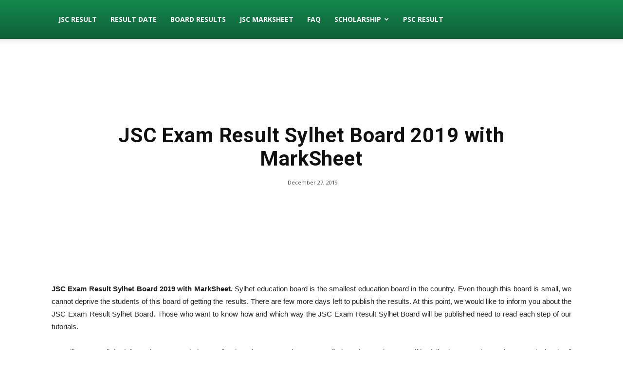

--- FILE ---
content_type: text/html; charset=UTF-8
request_url: https://jscresultbd.com/jsc-exam-result-sylhet-board/
body_size: 25423
content:
<!doctype html >
<!--[if IE 8]>    <html class="ie8" lang="en"> <![endif]-->
<!--[if IE 9]>    <html class="ie9" lang="en"> <![endif]-->
<!--[if gt IE 8]><!--> <html lang="en-US"> <!--<![endif]-->
<head>
    <title>JSC Exam Result Sylhet Board 2019 with MarkSheet - HSC Result 2024</title><link rel="preload" as="style" href="https://fonts.googleapis.com/css?family=Open%20Sans%3A300italic%2C400%2C400italic%2C600%2C600italic%2C700%7CRoboto%3A300%2C400%2C400italic%2C500%2C500italic%2C700%2C900&#038;display=swap" /><link rel="stylesheet" href="https://fonts.googleapis.com/css?family=Open%20Sans%3A300italic%2C400%2C400italic%2C600%2C600italic%2C700%7CRoboto%3A300%2C400%2C400italic%2C500%2C500italic%2C700%2C900&#038;display=swap" media="print" onload="this.media='all'" /><noscript><link rel="stylesheet" href="https://fonts.googleapis.com/css?family=Open%20Sans%3A300italic%2C400%2C400italic%2C600%2C600italic%2C700%7CRoboto%3A300%2C400%2C400italic%2C500%2C500italic%2C700%2C900&#038;display=swap" /></noscript>
    <meta charset="UTF-8" />
    <meta name="viewport" content="width=device-width, initial-scale=1.0">
    <link rel="pingback" href="https://jscresultbd.com/xmlrpc.php" />
    <meta name='robots' content='index, follow, max-image-preview:large, max-snippet:-1, max-video-preview:-1' />
<meta property="og:image" content="https://jscresultbd.com/wp-content/uploads/2018/11/Sylhet-Board-JSC-Result.jpg" />
	<!-- This site is optimized with the Yoast SEO plugin v21.8.1 - https://yoast.com/wordpress/plugins/seo/ -->
	<meta name="description" content="JSC Exam Result Sylhet Board 2019 with MarkSheet. Sylhet education board is the smallest education board in the country. Other way to see Sylhet board JSC result 2019 is the SMS system." />
	<link rel="canonical" href="https://jscresultbd.com/jsc-exam-result-sylhet-board/" />
	<meta property="og:locale" content="en_US" />
	<meta property="og:type" content="article" />
	<meta property="og:title" content="JSC Exam Result Sylhet Board 2019 with MarkSheet - HSC Result 2024" />
	<meta property="og:description" content="JSC Exam Result Sylhet Board 2019 with MarkSheet. Sylhet education board is the smallest education board in the country. Other way to see Sylhet board JSC result 2019 is the SMS system." />
	<meta property="og:url" content="https://jscresultbd.com/jsc-exam-result-sylhet-board/" />
	<meta property="og:site_name" content="HSC Result 2024" />
	<meta property="article:publisher" content="https://www.facebook.com/jscresultsbd/" />
	<meta property="article:published_time" content="2019-12-27T03:36:25+00:00" />
	<meta property="article:modified_time" content="2019-12-27T04:15:12+00:00" />
	<meta property="og:image" content="https://i0.wp.com/jscresultbd.com/wp-content/uploads/2018/11/Sylhet-Board-JSC-Result.jpg?fit=1206%2C634&ssl=1" />
	<meta property="og:image:width" content="1206" />
	<meta property="og:image:height" content="634" />
	<meta property="og:image:type" content="image/jpeg" />
	<meta name="author" content="JSCResult" />
	<meta name="twitter:card" content="summary_large_image" />
	<meta name="twitter:label1" content="Written by" />
	<meta name="twitter:data1" content="JSCResult" />
	<meta name="twitter:label2" content="Est. reading time" />
	<meta name="twitter:data2" content="4 minutes" />
	<!-- / Yoast SEO plugin. -->


<link rel='dns-prefetch' href='//fonts.googleapis.com' />
<link href='https://fonts.gstatic.com' crossorigin rel='preconnect' />
<link rel="alternate" type="application/rss+xml" title="HSC Result 2024 &raquo; Feed" href="https://jscresultbd.com/feed/" />
<link rel="alternate" type="application/rss+xml" title="HSC Result 2024 &raquo; Comments Feed" href="https://jscresultbd.com/comments/feed/" />
<style type="text/css">
img.wp-smiley,
img.emoji {
	display: inline !important;
	border: none !important;
	box-shadow: none !important;
	height: 1em !important;
	width: 1em !important;
	margin: 0 0.07em !important;
	vertical-align: -0.1em !important;
	background: none !important;
	padding: 0 !important;
}
</style>
	
<link rel='stylesheet' id='wp-block-library-css' href='https://jscresultbd.com/wp-includes/css/dist/block-library/style.min.css?ver=6.2.8' type='text/css' media='all' />
<style id='wp-block-library-inline-css' type='text/css'>
.has-text-align-justify{text-align:justify;}
</style>
<link rel='stylesheet' id='mediaelement-css' href='https://jscresultbd.com/wp-includes/js/mediaelement/mediaelementplayer-legacy.min.css?ver=4.2.17' type='text/css' media='all' />
<link rel='stylesheet' id='wp-mediaelement-css' href='https://jscresultbd.com/wp-includes/js/mediaelement/wp-mediaelement.min.css?ver=6.2.8' type='text/css' media='all' />
<link rel='stylesheet' id='classic-theme-styles-css' href='https://jscresultbd.com/wp-includes/css/classic-themes.min.css?ver=6.2.8' type='text/css' media='all' />
<style id='global-styles-inline-css' type='text/css'>
body{--wp--preset--color--black: #000000;--wp--preset--color--cyan-bluish-gray: #abb8c3;--wp--preset--color--white: #ffffff;--wp--preset--color--pale-pink: #f78da7;--wp--preset--color--vivid-red: #cf2e2e;--wp--preset--color--luminous-vivid-orange: #ff6900;--wp--preset--color--luminous-vivid-amber: #fcb900;--wp--preset--color--light-green-cyan: #7bdcb5;--wp--preset--color--vivid-green-cyan: #00d084;--wp--preset--color--pale-cyan-blue: #8ed1fc;--wp--preset--color--vivid-cyan-blue: #0693e3;--wp--preset--color--vivid-purple: #9b51e0;--wp--preset--gradient--vivid-cyan-blue-to-vivid-purple: linear-gradient(135deg,rgba(6,147,227,1) 0%,rgb(155,81,224) 100%);--wp--preset--gradient--light-green-cyan-to-vivid-green-cyan: linear-gradient(135deg,rgb(122,220,180) 0%,rgb(0,208,130) 100%);--wp--preset--gradient--luminous-vivid-amber-to-luminous-vivid-orange: linear-gradient(135deg,rgba(252,185,0,1) 0%,rgba(255,105,0,1) 100%);--wp--preset--gradient--luminous-vivid-orange-to-vivid-red: linear-gradient(135deg,rgba(255,105,0,1) 0%,rgb(207,46,46) 100%);--wp--preset--gradient--very-light-gray-to-cyan-bluish-gray: linear-gradient(135deg,rgb(238,238,238) 0%,rgb(169,184,195) 100%);--wp--preset--gradient--cool-to-warm-spectrum: linear-gradient(135deg,rgb(74,234,220) 0%,rgb(151,120,209) 20%,rgb(207,42,186) 40%,rgb(238,44,130) 60%,rgb(251,105,98) 80%,rgb(254,248,76) 100%);--wp--preset--gradient--blush-light-purple: linear-gradient(135deg,rgb(255,206,236) 0%,rgb(152,150,240) 100%);--wp--preset--gradient--blush-bordeaux: linear-gradient(135deg,rgb(254,205,165) 0%,rgb(254,45,45) 50%,rgb(107,0,62) 100%);--wp--preset--gradient--luminous-dusk: linear-gradient(135deg,rgb(255,203,112) 0%,rgb(199,81,192) 50%,rgb(65,88,208) 100%);--wp--preset--gradient--pale-ocean: linear-gradient(135deg,rgb(255,245,203) 0%,rgb(182,227,212) 50%,rgb(51,167,181) 100%);--wp--preset--gradient--electric-grass: linear-gradient(135deg,rgb(202,248,128) 0%,rgb(113,206,126) 100%);--wp--preset--gradient--midnight: linear-gradient(135deg,rgb(2,3,129) 0%,rgb(40,116,252) 100%);--wp--preset--duotone--dark-grayscale: url('#wp-duotone-dark-grayscale');--wp--preset--duotone--grayscale: url('#wp-duotone-grayscale');--wp--preset--duotone--purple-yellow: url('#wp-duotone-purple-yellow');--wp--preset--duotone--blue-red: url('#wp-duotone-blue-red');--wp--preset--duotone--midnight: url('#wp-duotone-midnight');--wp--preset--duotone--magenta-yellow: url('#wp-duotone-magenta-yellow');--wp--preset--duotone--purple-green: url('#wp-duotone-purple-green');--wp--preset--duotone--blue-orange: url('#wp-duotone-blue-orange');--wp--preset--font-size--small: 13px;--wp--preset--font-size--medium: 20px;--wp--preset--font-size--large: 36px;--wp--preset--font-size--x-large: 42px;--wp--preset--spacing--20: 0.44rem;--wp--preset--spacing--30: 0.67rem;--wp--preset--spacing--40: 1rem;--wp--preset--spacing--50: 1.5rem;--wp--preset--spacing--60: 2.25rem;--wp--preset--spacing--70: 3.38rem;--wp--preset--spacing--80: 5.06rem;--wp--preset--shadow--natural: 6px 6px 9px rgba(0, 0, 0, 0.2);--wp--preset--shadow--deep: 12px 12px 50px rgba(0, 0, 0, 0.4);--wp--preset--shadow--sharp: 6px 6px 0px rgba(0, 0, 0, 0.2);--wp--preset--shadow--outlined: 6px 6px 0px -3px rgba(255, 255, 255, 1), 6px 6px rgba(0, 0, 0, 1);--wp--preset--shadow--crisp: 6px 6px 0px rgba(0, 0, 0, 1);}:where(.is-layout-flex){gap: 0.5em;}body .is-layout-flow > .alignleft{float: left;margin-inline-start: 0;margin-inline-end: 2em;}body .is-layout-flow > .alignright{float: right;margin-inline-start: 2em;margin-inline-end: 0;}body .is-layout-flow > .aligncenter{margin-left: auto !important;margin-right: auto !important;}body .is-layout-constrained > .alignleft{float: left;margin-inline-start: 0;margin-inline-end: 2em;}body .is-layout-constrained > .alignright{float: right;margin-inline-start: 2em;margin-inline-end: 0;}body .is-layout-constrained > .aligncenter{margin-left: auto !important;margin-right: auto !important;}body .is-layout-constrained > :where(:not(.alignleft):not(.alignright):not(.alignfull)){max-width: var(--wp--style--global--content-size);margin-left: auto !important;margin-right: auto !important;}body .is-layout-constrained > .alignwide{max-width: var(--wp--style--global--wide-size);}body .is-layout-flex{display: flex;}body .is-layout-flex{flex-wrap: wrap;align-items: center;}body .is-layout-flex > *{margin: 0;}:where(.wp-block-columns.is-layout-flex){gap: 2em;}.has-black-color{color: var(--wp--preset--color--black) !important;}.has-cyan-bluish-gray-color{color: var(--wp--preset--color--cyan-bluish-gray) !important;}.has-white-color{color: var(--wp--preset--color--white) !important;}.has-pale-pink-color{color: var(--wp--preset--color--pale-pink) !important;}.has-vivid-red-color{color: var(--wp--preset--color--vivid-red) !important;}.has-luminous-vivid-orange-color{color: var(--wp--preset--color--luminous-vivid-orange) !important;}.has-luminous-vivid-amber-color{color: var(--wp--preset--color--luminous-vivid-amber) !important;}.has-light-green-cyan-color{color: var(--wp--preset--color--light-green-cyan) !important;}.has-vivid-green-cyan-color{color: var(--wp--preset--color--vivid-green-cyan) !important;}.has-pale-cyan-blue-color{color: var(--wp--preset--color--pale-cyan-blue) !important;}.has-vivid-cyan-blue-color{color: var(--wp--preset--color--vivid-cyan-blue) !important;}.has-vivid-purple-color{color: var(--wp--preset--color--vivid-purple) !important;}.has-black-background-color{background-color: var(--wp--preset--color--black) !important;}.has-cyan-bluish-gray-background-color{background-color: var(--wp--preset--color--cyan-bluish-gray) !important;}.has-white-background-color{background-color: var(--wp--preset--color--white) !important;}.has-pale-pink-background-color{background-color: var(--wp--preset--color--pale-pink) !important;}.has-vivid-red-background-color{background-color: var(--wp--preset--color--vivid-red) !important;}.has-luminous-vivid-orange-background-color{background-color: var(--wp--preset--color--luminous-vivid-orange) !important;}.has-luminous-vivid-amber-background-color{background-color: var(--wp--preset--color--luminous-vivid-amber) !important;}.has-light-green-cyan-background-color{background-color: var(--wp--preset--color--light-green-cyan) !important;}.has-vivid-green-cyan-background-color{background-color: var(--wp--preset--color--vivid-green-cyan) !important;}.has-pale-cyan-blue-background-color{background-color: var(--wp--preset--color--pale-cyan-blue) !important;}.has-vivid-cyan-blue-background-color{background-color: var(--wp--preset--color--vivid-cyan-blue) !important;}.has-vivid-purple-background-color{background-color: var(--wp--preset--color--vivid-purple) !important;}.has-black-border-color{border-color: var(--wp--preset--color--black) !important;}.has-cyan-bluish-gray-border-color{border-color: var(--wp--preset--color--cyan-bluish-gray) !important;}.has-white-border-color{border-color: var(--wp--preset--color--white) !important;}.has-pale-pink-border-color{border-color: var(--wp--preset--color--pale-pink) !important;}.has-vivid-red-border-color{border-color: var(--wp--preset--color--vivid-red) !important;}.has-luminous-vivid-orange-border-color{border-color: var(--wp--preset--color--luminous-vivid-orange) !important;}.has-luminous-vivid-amber-border-color{border-color: var(--wp--preset--color--luminous-vivid-amber) !important;}.has-light-green-cyan-border-color{border-color: var(--wp--preset--color--light-green-cyan) !important;}.has-vivid-green-cyan-border-color{border-color: var(--wp--preset--color--vivid-green-cyan) !important;}.has-pale-cyan-blue-border-color{border-color: var(--wp--preset--color--pale-cyan-blue) !important;}.has-vivid-cyan-blue-border-color{border-color: var(--wp--preset--color--vivid-cyan-blue) !important;}.has-vivid-purple-border-color{border-color: var(--wp--preset--color--vivid-purple) !important;}.has-vivid-cyan-blue-to-vivid-purple-gradient-background{background: var(--wp--preset--gradient--vivid-cyan-blue-to-vivid-purple) !important;}.has-light-green-cyan-to-vivid-green-cyan-gradient-background{background: var(--wp--preset--gradient--light-green-cyan-to-vivid-green-cyan) !important;}.has-luminous-vivid-amber-to-luminous-vivid-orange-gradient-background{background: var(--wp--preset--gradient--luminous-vivid-amber-to-luminous-vivid-orange) !important;}.has-luminous-vivid-orange-to-vivid-red-gradient-background{background: var(--wp--preset--gradient--luminous-vivid-orange-to-vivid-red) !important;}.has-very-light-gray-to-cyan-bluish-gray-gradient-background{background: var(--wp--preset--gradient--very-light-gray-to-cyan-bluish-gray) !important;}.has-cool-to-warm-spectrum-gradient-background{background: var(--wp--preset--gradient--cool-to-warm-spectrum) !important;}.has-blush-light-purple-gradient-background{background: var(--wp--preset--gradient--blush-light-purple) !important;}.has-blush-bordeaux-gradient-background{background: var(--wp--preset--gradient--blush-bordeaux) !important;}.has-luminous-dusk-gradient-background{background: var(--wp--preset--gradient--luminous-dusk) !important;}.has-pale-ocean-gradient-background{background: var(--wp--preset--gradient--pale-ocean) !important;}.has-electric-grass-gradient-background{background: var(--wp--preset--gradient--electric-grass) !important;}.has-midnight-gradient-background{background: var(--wp--preset--gradient--midnight) !important;}.has-small-font-size{font-size: var(--wp--preset--font-size--small) !important;}.has-medium-font-size{font-size: var(--wp--preset--font-size--medium) !important;}.has-large-font-size{font-size: var(--wp--preset--font-size--large) !important;}.has-x-large-font-size{font-size: var(--wp--preset--font-size--x-large) !important;}
.wp-block-navigation a:where(:not(.wp-element-button)){color: inherit;}
:where(.wp-block-columns.is-layout-flex){gap: 2em;}
.wp-block-pullquote{font-size: 1.5em;line-height: 1.6;}
</style>
<link rel='stylesheet' id='ez-toc-css' href='https://jscresultbd.com/wp-content/plugins/easy-table-of-contents/assets/css/screen.min.css?ver=2.0.72' type='text/css' media='all' />
<style id='ez-toc-inline-css' type='text/css'>
div#ez-toc-container .ez-toc-title {font-size: 120%;}div#ez-toc-container .ez-toc-title {font-weight: 500;}div#ez-toc-container ul li {font-size: 95%;}div#ez-toc-container ul li {font-weight: 500;}div#ez-toc-container nav ul ul li {font-size: 90%;}
</style>

<link rel='stylesheet' id='td-theme-css' href='https://jscresultbd.com/wp-content/themes/Newspaper/style.css?ver=9.0.1' type='text/css' media='all' />
<link rel='stylesheet' id='jetpack_css-css' href='https://jscresultbd.com/wp-content/plugins/jetpack/css/jetpack.css?ver=12.0.2' type='text/css' media='all' />
<script type='text/javascript' src='https://jscresultbd.com/wp-includes/js/jquery/jquery.min.js?ver=3.6.4' id='jquery-core-js'></script>
<script type='text/javascript' src='https://jscresultbd.com/wp-includes/js/jquery/jquery-migrate.min.js?ver=3.4.0' id='jquery-migrate-js'></script>
<link rel="https://api.w.org/" href="https://jscresultbd.com/wp-json/" /><link rel="alternate" type="application/json" href="https://jscresultbd.com/wp-json/wp/v2/posts/169" /><link rel="EditURI" type="application/rsd+xml" title="RSD" href="https://jscresultbd.com/xmlrpc.php?rsd" />
<link rel="wlwmanifest" type="application/wlwmanifest+xml" href="https://jscresultbd.com/wp-includes/wlwmanifest.xml" />
<meta name="generator" content="WordPress 6.2.8" />
<link rel='shortlink' href='https://wp.me/padYyf-2J' />
<link rel="alternate" type="application/json+oembed" href="https://jscresultbd.com/wp-json/oembed/1.0/embed?url=https%3A%2F%2Fjscresultbd.com%2Fjsc-exam-result-sylhet-board%2F" />
<link rel="alternate" type="text/xml+oembed" href="https://jscresultbd.com/wp-json/oembed/1.0/embed?url=https%3A%2F%2Fjscresultbd.com%2Fjsc-exam-result-sylhet-board%2F&#038;format=xml" />


<!-- This site is optimized with the Schema plugin v1.7.9.6 - https://schema.press -->
<script type="application/ld+json">[{"@context":"http:\/\/schema.org\/","@type":"WPHeader","url":"https:\/\/jscresultbd.com\/jsc-exam-result-sylhet-board\/","headline":"JSC Exam Result Sylhet Board 2019 with MarkSheet","description":"JSC Exam Result Sylhet Board 2019 with MarkSheet. Sylhet education board is the smallest education board in the..."},{"@context":"http:\/\/schema.org\/","@type":"WPFooter","url":"https:\/\/jscresultbd.com\/jsc-exam-result-sylhet-board\/","headline":"JSC Exam Result Sylhet Board 2019 with MarkSheet","description":"JSC Exam Result Sylhet Board 2019 with MarkSheet. Sylhet education board is the smallest education board in the...","copyrightYear":"2019"}]</script>



<!-- This site is optimized with the Schema plugin v1.7.9.6 - https://schema.press -->
<script type="application/ld+json">{"@context":"https:\/\/schema.org\/","@type":"BlogPosting","mainEntityOfPage":{"@type":"WebPage","@id":"https:\/\/jscresultbd.com\/jsc-exam-result-sylhet-board\/"},"url":"https:\/\/jscresultbd.com\/jsc-exam-result-sylhet-board\/","headline":"JSC Exam Result Sylhet Board 2019 with MarkSheet","datePublished":"2019-12-27T09:36:25+06:00","dateModified":"2019-12-27T10:15:12+06:00","publisher":{"@type":"Organization","@id":"https:\/\/jscresultbd.com\/#organization","name":"JSC Result 2019","logo":{"@type":"ImageObject","url":"https:\/\/jscresultbd.com\/wp-content\/uploads\/2018\/08\/jsc.jpg","width":600,"height":60}},"image":{"@type":"ImageObject","url":"https:\/\/jscresultbd.com\/wp-content\/uploads\/2018\/11\/Sylhet-Board-JSC-Result.jpg","width":1206,"height":634},"articleSection":"Result","keywords":"JSC Result, JSC Result 2019, JSC Result BD, Sylhet Board JSC Result, Sylhet Education Board","description":"JSC Exam Result Sylhet Board 2019 with MarkSheet. Sylhet education board is the smallest education board in the country. Even though this board is small, we cannot deprive the students of this board of getting the results. There are few more days left to publish the results. At this","author":{"@type":"Person","name":"JSCResult","url":"https:\/\/jscresultbd.com\/author\/jscresult\/","image":{"@type":"ImageObject","url":"https:\/\/secure.gravatar.com\/avatar\/c75a9ad0a11c6d53c91025e89e7aad25?s=96&d=mm&r=g","height":96,"width":96}}}</script>

	<style>img#wpstats{display:none}</style>
		<!--[if lt IE 9]><script src="https://cdnjs.cloudflare.com/ajax/libs/html5shiv/3.7.3/html5shiv.js"></script><![endif]-->
    

<!-- This site is optimized with the Schema plugin v1.7.9.6 - https://schema.press -->
<script type="application/ld+json">{
    "@context": "http://schema.org",
    "@type": "BreadcrumbList",
    "itemListElement": [
        {
            "@type": "ListItem",
            "position": 1,
            "item": {
                "@id": "https://jscresultbd.com",
                "name": "Home"
            }
        },
        {
            "@type": "ListItem",
            "position": 2,
            "item": {
                "@id": "https://jscresultbd.com/jsc-results/",
                "name": "JSC Exam Result"
            }
        },
        {
            "@type": "ListItem",
            "position": 3,
            "item": {
                "@id": "https://jscresultbd.com/jsc-exam-result-sylhet-board/",
                "name": "JSC Exam Result Sylhet Board 2019 with MarkSheet",
                "image": "https://jscresultbd.com/wp-content/uploads/2018/11/Sylhet-Board-JSC-Result.jpg"
            }
        }
    ]
}</script>


<!-- JS generated by theme -->

<script>
    
    

	    var tdBlocksArray = []; //here we store all the items for the current page

	    //td_block class - each ajax block uses a object of this class for requests
	    function tdBlock() {
		    this.id = '';
		    this.block_type = 1; //block type id (1-234 etc)
		    this.atts = '';
		    this.td_column_number = '';
		    this.td_current_page = 1; //
		    this.post_count = 0; //from wp
		    this.found_posts = 0; //from wp
		    this.max_num_pages = 0; //from wp
		    this.td_filter_value = ''; //current live filter value
		    this.is_ajax_running = false;
		    this.td_user_action = ''; // load more or infinite loader (used by the animation)
		    this.header_color = '';
		    this.ajax_pagination_infinite_stop = ''; //show load more at page x
	    }


        // td_js_generator - mini detector
        (function(){
            var htmlTag = document.getElementsByTagName("html")[0];

	        if ( navigator.userAgent.indexOf("MSIE 10.0") > -1 ) {
                htmlTag.className += ' ie10';
            }

            if ( !!navigator.userAgent.match(/Trident.*rv\:11\./) ) {
                htmlTag.className += ' ie11';
            }

	        if ( navigator.userAgent.indexOf("Edge") > -1 ) {
                htmlTag.className += ' ieEdge';
            }

            if ( /(iPad|iPhone|iPod)/g.test(navigator.userAgent) ) {
                htmlTag.className += ' td-md-is-ios';
            }

            var user_agent = navigator.userAgent.toLowerCase();
            if ( user_agent.indexOf("android") > -1 ) {
                htmlTag.className += ' td-md-is-android';
            }

            if ( -1 !== navigator.userAgent.indexOf('Mac OS X')  ) {
                htmlTag.className += ' td-md-is-os-x';
            }

            if ( /chrom(e|ium)/.test(navigator.userAgent.toLowerCase()) ) {
               htmlTag.className += ' td-md-is-chrome';
            }

            if ( -1 !== navigator.userAgent.indexOf('Firefox') ) {
                htmlTag.className += ' td-md-is-firefox';
            }

            if ( -1 !== navigator.userAgent.indexOf('Safari') && -1 === navigator.userAgent.indexOf('Chrome') ) {
                htmlTag.className += ' td-md-is-safari';
            }

            if( -1 !== navigator.userAgent.indexOf('IEMobile') ){
                htmlTag.className += ' td-md-is-iemobile';
            }

        })();




        var tdLocalCache = {};

        ( function () {
            "use strict";

            tdLocalCache = {
                data: {},
                remove: function (resource_id) {
                    delete tdLocalCache.data[resource_id];
                },
                exist: function (resource_id) {
                    return tdLocalCache.data.hasOwnProperty(resource_id) && tdLocalCache.data[resource_id] !== null;
                },
                get: function (resource_id) {
                    return tdLocalCache.data[resource_id];
                },
                set: function (resource_id, cachedData) {
                    tdLocalCache.remove(resource_id);
                    tdLocalCache.data[resource_id] = cachedData;
                }
            };
        })();

    
    
var td_viewport_interval_list=[{"limitBottom":767,"sidebarWidth":228},{"limitBottom":1018,"sidebarWidth":300},{"limitBottom":1140,"sidebarWidth":324}];
var td_ajax_url="https:\/\/jscresultbd.com\/wp-admin\/admin-ajax.php?td_theme_name=Newspaper&v=9.0.1";
var td_get_template_directory_uri="https:\/\/jscresultbd.com\/wp-content\/themes\/Newspaper";
var tds_snap_menu="smart_snap_always";
var tds_logo_on_sticky="show_header_logo";
var tds_header_style="12";
var td_please_wait="Please wait...";
var td_email_user_pass_incorrect="User or password incorrect!";
var td_email_user_incorrect="Email or username incorrect!";
var td_email_incorrect="Email incorrect!";
var tds_more_articles_on_post_enable="";
var tds_more_articles_on_post_time_to_wait="";
var tds_more_articles_on_post_pages_distance_from_top=0;
var tds_theme_color_site_wide="#15884f";
var tds_smart_sidebar="";
var tdThemeName="Newspaper";
var td_magnific_popup_translation_tPrev="Previous (Left arrow key)";
var td_magnific_popup_translation_tNext="Next (Right arrow key)";
var td_magnific_popup_translation_tCounter="%curr% of %total%";
var td_magnific_popup_translation_ajax_tError="The content from %url% could not be loaded.";
var td_magnific_popup_translation_image_tError="The image #%curr% could not be loaded.";
var tdDateNamesI18n={"month_names":["January","February","March","April","May","June","July","August","September","October","November","December"],"month_names_short":["Jan","Feb","Mar","Apr","May","Jun","Jul","Aug","Sep","Oct","Nov","Dec"],"day_names":["Sunday","Monday","Tuesday","Wednesday","Thursday","Friday","Saturday"],"day_names_short":["Sun","Mon","Tue","Wed","Thu","Fri","Sat"]};
var td_ad_background_click_link="";
var td_ad_background_click_target="";
</script>


<!-- Header style compiled by theme -->

<style>
    
.td-header-wrap .black-menu .sf-menu > .current-menu-item > a,
    .td-header-wrap .black-menu .sf-menu > .current-menu-ancestor > a,
    .td-header-wrap .black-menu .sf-menu > .current-category-ancestor > a,
    .td-header-wrap .black-menu .sf-menu > li > a:hover,
    .td-header-wrap .black-menu .sf-menu > .sfHover > a,
    .td-header-style-12 .td-header-menu-wrap-full,
    .sf-menu > .current-menu-item > a:after,
    .sf-menu > .current-menu-ancestor > a:after,
    .sf-menu > .current-category-ancestor > a:after,
    .sf-menu > li:hover > a:after,
    .sf-menu > .sfHover > a:after,
    .td-header-style-12 .td-affix,
    .header-search-wrap .td-drop-down-search:after,
    .header-search-wrap .td-drop-down-search .btn:hover,
    input[type=submit]:hover,
    .td-read-more a,
    .td-post-category:hover,
    .td-grid-style-1.td-hover-1 .td-big-grid-post:hover .td-post-category,
    .td-grid-style-5.td-hover-1 .td-big-grid-post:hover .td-post-category,
    .td_top_authors .td-active .td-author-post-count,
    .td_top_authors .td-active .td-author-comments-count,
    .td_top_authors .td_mod_wrap:hover .td-author-post-count,
    .td_top_authors .td_mod_wrap:hover .td-author-comments-count,
    .td-404-sub-sub-title a:hover,
    .td-search-form-widget .wpb_button:hover,
    .td-rating-bar-wrap div,
    .td_category_template_3 .td-current-sub-category,
    .dropcap,
    .td_wrapper_video_playlist .td_video_controls_playlist_wrapper,
    .wpb_default,
    .wpb_default:hover,
    .td-left-smart-list:hover,
    .td-right-smart-list:hover,
    .woocommerce-checkout .woocommerce input.button:hover,
    .woocommerce-page .woocommerce a.button:hover,
    .woocommerce-account div.woocommerce .button:hover,
    #bbpress-forums button:hover,
    .bbp_widget_login .button:hover,
    .td-footer-wrapper .td-post-category,
    .td-footer-wrapper .widget_product_search input[type="submit"]:hover,
    .woocommerce .product a.button:hover,
    .woocommerce .product #respond input#submit:hover,
    .woocommerce .checkout input#place_order:hover,
    .woocommerce .woocommerce.widget .button:hover,
    .single-product .product .summary .cart .button:hover,
    .woocommerce-cart .woocommerce table.cart .button:hover,
    .woocommerce-cart .woocommerce .shipping-calculator-form .button:hover,
    .td-next-prev-wrap a:hover,
    .td-load-more-wrap a:hover,
    .td-post-small-box a:hover,
    .page-nav .current,
    .page-nav:first-child > div,
    .td_category_template_8 .td-category-header .td-category a.td-current-sub-category,
    .td_category_template_4 .td-category-siblings .td-category a:hover,
    #bbpress-forums .bbp-pagination .current,
    #bbpress-forums #bbp-single-user-details #bbp-user-navigation li.current a,
    .td-theme-slider:hover .slide-meta-cat a,
    a.vc_btn-black:hover,
    .td-trending-now-wrapper:hover .td-trending-now-title,
    .td-scroll-up,
    .td-smart-list-button:hover,
    .td-weather-information:before,
    .td-weather-week:before,
    .td_block_exchange .td-exchange-header:before,
    .td_block_big_grid_9.td-grid-style-1 .td-post-category,
    .td_block_big_grid_9.td-grid-style-5 .td-post-category,
    .td-grid-style-6.td-hover-1 .td-module-thumb:after,
    .td-pulldown-syle-2 .td-subcat-dropdown ul:after,
    .td_block_template_9 .td-block-title:after,
    .td_block_template_15 .td-block-title:before,
    div.wpforms-container .wpforms-form div.wpforms-submit-container button[type=submit] {
        background-color: #15884f;
    }

    .td_block_template_4 .td-related-title .td-cur-simple-item:before {
        border-color: #15884f transparent transparent transparent !important;
    }

    .woocommerce .woocommerce-message .button:hover,
    .woocommerce .woocommerce-error .button:hover,
    .woocommerce .woocommerce-info .button:hover {
        background-color: #15884f !important;
    }
    
    
    .td_block_template_4 .td-related-title .td-cur-simple-item,
    .td_block_template_3 .td-related-title .td-cur-simple-item,
    .td_block_template_9 .td-related-title:after {
        background-color: #15884f;
    }

    .woocommerce .product .onsale,
    .woocommerce.widget .ui-slider .ui-slider-handle {
        background: none #15884f;
    }

    .woocommerce.widget.widget_layered_nav_filters ul li a {
        background: none repeat scroll 0 0 #15884f !important;
    }

    a,
    cite a:hover,
    .td_mega_menu_sub_cats .cur-sub-cat,
    .td-mega-span h3 a:hover,
    .td_mod_mega_menu:hover .entry-title a,
    .header-search-wrap .result-msg a:hover,
    .td-header-top-menu .td-drop-down-search .td_module_wrap:hover .entry-title a,
    .td-header-top-menu .td-icon-search:hover,
    .td-header-wrap .result-msg a:hover,
    .top-header-menu li a:hover,
    .top-header-menu .current-menu-item > a,
    .top-header-menu .current-menu-ancestor > a,
    .top-header-menu .current-category-ancestor > a,
    .td-social-icon-wrap > a:hover,
    .td-header-sp-top-widget .td-social-icon-wrap a:hover,
    .td-page-content blockquote p,
    .td-post-content blockquote p,
    .mce-content-body blockquote p,
    .comment-content blockquote p,
    .wpb_text_column blockquote p,
    .td_block_text_with_title blockquote p,
    .td_module_wrap:hover .entry-title a,
    .td-subcat-filter .td-subcat-list a:hover,
    .td-subcat-filter .td-subcat-dropdown a:hover,
    .td_quote_on_blocks,
    .dropcap2,
    .dropcap3,
    .td_top_authors .td-active .td-authors-name a,
    .td_top_authors .td_mod_wrap:hover .td-authors-name a,
    .td-post-next-prev-content a:hover,
    .author-box-wrap .td-author-social a:hover,
    .td-author-name a:hover,
    .td-author-url a:hover,
    .td_mod_related_posts:hover h3 > a,
    .td-post-template-11 .td-related-title .td-related-left:hover,
    .td-post-template-11 .td-related-title .td-related-right:hover,
    .td-post-template-11 .td-related-title .td-cur-simple-item,
    .td-post-template-11 .td_block_related_posts .td-next-prev-wrap a:hover,
    .comment-reply-link:hover,
    .logged-in-as a:hover,
    #cancel-comment-reply-link:hover,
    .td-search-query,
    .td-category-header .td-pulldown-category-filter-link:hover,
    .td-category-siblings .td-subcat-dropdown a:hover,
    .td-category-siblings .td-subcat-dropdown a.td-current-sub-category,
    .widget a:hover,
    .td_wp_recentcomments a:hover,
    .archive .widget_archive .current,
    .archive .widget_archive .current a,
    .widget_calendar tfoot a:hover,
    .woocommerce a.added_to_cart:hover,
    .woocommerce-account .woocommerce-MyAccount-navigation a:hover,
    #bbpress-forums li.bbp-header .bbp-reply-content span a:hover,
    #bbpress-forums .bbp-forum-freshness a:hover,
    #bbpress-forums .bbp-topic-freshness a:hover,
    #bbpress-forums .bbp-forums-list li a:hover,
    #bbpress-forums .bbp-forum-title:hover,
    #bbpress-forums .bbp-topic-permalink:hover,
    #bbpress-forums .bbp-topic-started-by a:hover,
    #bbpress-forums .bbp-topic-started-in a:hover,
    #bbpress-forums .bbp-body .super-sticky li.bbp-topic-title .bbp-topic-permalink,
    #bbpress-forums .bbp-body .sticky li.bbp-topic-title .bbp-topic-permalink,
    .widget_display_replies .bbp-author-name,
    .widget_display_topics .bbp-author-name,
    .footer-text-wrap .footer-email-wrap a,
    .td-subfooter-menu li a:hover,
    .footer-social-wrap a:hover,
    a.vc_btn-black:hover,
    .td-smart-list-dropdown-wrap .td-smart-list-button:hover,
    .td_module_17 .td-read-more a:hover,
    .td_module_18 .td-read-more a:hover,
    .td_module_19 .td-post-author-name a:hover,
    .td-instagram-user a,
    .td-pulldown-syle-2 .td-subcat-dropdown:hover .td-subcat-more span,
    .td-pulldown-syle-2 .td-subcat-dropdown:hover .td-subcat-more i,
    .td-pulldown-syle-3 .td-subcat-dropdown:hover .td-subcat-more span,
    .td-pulldown-syle-3 .td-subcat-dropdown:hover .td-subcat-more i,
    .td-block-title-wrap .td-wrapper-pulldown-filter .td-pulldown-filter-display-option:hover,
    .td-block-title-wrap .td-wrapper-pulldown-filter .td-pulldown-filter-display-option:hover i,
    .td-block-title-wrap .td-wrapper-pulldown-filter .td-pulldown-filter-link:hover,
    .td-block-title-wrap .td-wrapper-pulldown-filter .td-pulldown-filter-item .td-cur-simple-item,
    .td_block_template_2 .td-related-title .td-cur-simple-item,
    .td_block_template_5 .td-related-title .td-cur-simple-item,
    .td_block_template_6 .td-related-title .td-cur-simple-item,
    .td_block_template_7 .td-related-title .td-cur-simple-item,
    .td_block_template_8 .td-related-title .td-cur-simple-item,
    .td_block_template_9 .td-related-title .td-cur-simple-item,
    .td_block_template_10 .td-related-title .td-cur-simple-item,
    .td_block_template_11 .td-related-title .td-cur-simple-item,
    .td_block_template_12 .td-related-title .td-cur-simple-item,
    .td_block_template_13 .td-related-title .td-cur-simple-item,
    .td_block_template_14 .td-related-title .td-cur-simple-item,
    .td_block_template_15 .td-related-title .td-cur-simple-item,
    .td_block_template_16 .td-related-title .td-cur-simple-item,
    .td_block_template_17 .td-related-title .td-cur-simple-item,
    .td-theme-wrap .sf-menu ul .td-menu-item > a:hover,
    .td-theme-wrap .sf-menu ul .sfHover > a,
    .td-theme-wrap .sf-menu ul .current-menu-ancestor > a,
    .td-theme-wrap .sf-menu ul .current-category-ancestor > a,
    .td-theme-wrap .sf-menu ul .current-menu-item > a,
    .td_outlined_btn {
        color: #15884f;
    }

    a.vc_btn-black.vc_btn_square_outlined:hover,
    a.vc_btn-black.vc_btn_outlined:hover,
    .td-mega-menu-page .wpb_content_element ul li a:hover,
    .td-theme-wrap .td-aj-search-results .td_module_wrap:hover .entry-title a,
    .td-theme-wrap .header-search-wrap .result-msg a:hover {
        color: #15884f !important;
    }

    .td-next-prev-wrap a:hover,
    .td-load-more-wrap a:hover,
    .td-post-small-box a:hover,
    .page-nav .current,
    .page-nav:first-child > div,
    .td_category_template_8 .td-category-header .td-category a.td-current-sub-category,
    .td_category_template_4 .td-category-siblings .td-category a:hover,
    #bbpress-forums .bbp-pagination .current,
    .post .td_quote_box,
    .page .td_quote_box,
    a.vc_btn-black:hover,
    .td_block_template_5 .td-block-title > *,
    .td_outlined_btn {
        border-color: #15884f;
    }

    .td_wrapper_video_playlist .td_video_currently_playing:after {
        border-color: #15884f !important;
    }

    .header-search-wrap .td-drop-down-search:before {
        border-color: transparent transparent #15884f transparent;
    }

    .block-title > span,
    .block-title > a,
    .block-title > label,
    .widgettitle,
    .widgettitle:after,
    .td-trending-now-title,
    .td-trending-now-wrapper:hover .td-trending-now-title,
    .wpb_tabs li.ui-tabs-active a,
    .wpb_tabs li:hover a,
    .vc_tta-container .vc_tta-color-grey.vc_tta-tabs-position-top.vc_tta-style-classic .vc_tta-tabs-container .vc_tta-tab.vc_active > a,
    .vc_tta-container .vc_tta-color-grey.vc_tta-tabs-position-top.vc_tta-style-classic .vc_tta-tabs-container .vc_tta-tab:hover > a,
    .td_block_template_1 .td-related-title .td-cur-simple-item,
    .woocommerce .product .products h2:not(.woocommerce-loop-product__title),
    .td-subcat-filter .td-subcat-dropdown:hover .td-subcat-more, 
    .td_3D_btn,
    .td_shadow_btn,
    .td_default_btn,
    .td_round_btn, 
    .td_outlined_btn:hover {
    	background-color: #15884f;
    }

    .woocommerce div.product .woocommerce-tabs ul.tabs li.active {
    	background-color: #15884f !important;
    }

    .block-title,
    .td_block_template_1 .td-related-title,
    .wpb_tabs .wpb_tabs_nav,
    .vc_tta-container .vc_tta-color-grey.vc_tta-tabs-position-top.vc_tta-style-classic .vc_tta-tabs-container,
    .woocommerce div.product .woocommerce-tabs ul.tabs:before {
        border-color: #15884f;
    }
    .td_block_wrap .td-subcat-item a.td-cur-simple-item {
	    color: #15884f;
	}


    
    .td-grid-style-4 .entry-title
    {
        background-color: rgba(21, 136, 79, 0.7);
    }
</style>

<!-- Global site tag (gtag.js) - Google Analytics -->
<script async src="https://www.googletagmanager.com/gtag/js?id=UA-125083390-1"></script>
<script>
  window.dataLayer = window.dataLayer || [];
  function gtag(){dataLayer.push(arguments);}
  gtag('js', new Date());

  gtag('config', 'UA-125083390-1');
</script>
<link rel="icon" href="https://jscresultbd.com/wp-content/uploads/2018/09/cropped-J-site-icon-32x32.png" sizes="32x32" />
<link rel="icon" href="https://jscresultbd.com/wp-content/uploads/2018/09/cropped-J-site-icon-192x192.png" sizes="192x192" />
<link rel="apple-touch-icon" href="https://jscresultbd.com/wp-content/uploads/2018/09/cropped-J-site-icon-180x180.png" />
<meta name="msapplication-TileImage" content="https://jscresultbd.com/wp-content/uploads/2018/09/cropped-J-site-icon-270x270.png" />
        <script async src="//pagead2.googlesyndication.com/pagead/js/adsbygoogle.js"></script>
<script>
     (adsbygoogle = window.adsbygoogle || []).push({
          google_ad_client: "ca-pub-7939165671144515",
          enable_page_level_ads: true
     });
</script>
	<script async src="https://pagead2.googlesyndication.com/pagead/js/adsbygoogle.js?client=ca-pub-2374161200464898"
     crossorigin="anonymous"></script>
</head>

<body class="post-template-default single single-post postid-169 single-format-standard jsc-exam-result-sylhet-board global-block-template-6 single_template_12 td-full-layout" itemscope="itemscope" itemtype="https://schema.org/WebPage">
<div id="fb-root"></div>
<script>(function(d, s, id) {
  var js, fjs = d.getElementsByTagName(s)[0];
  if (d.getElementById(id)) return;
  js = d.createElement(s); js.id = id;
  js.src = 'https://connect.facebook.net/en_US/sdk.js#xfbml=1&version=v3.1&appId=405837092817434&autoLogAppEvents=1';
  fjs.parentNode.insertBefore(js, fjs);
}(document, 'script', 'facebook-jssdk'));</script>

        <div class="td-scroll-up"><i class="td-icon-menu-up"></i></div>

    <div class="td-menu-background"></div>
<div id="td-mobile-nav">
    <div class="td-mobile-container">
        <!-- mobile menu top section -->
        <div class="td-menu-socials-wrap">
            <!-- socials -->
            <div class="td-menu-socials">
                            </div>
            <!-- close button -->
            <div class="td-mobile-close">
                <a href="#"><i class="td-icon-close-mobile"></i></a>
            </div>
        </div>

        <!-- login section -->
        
        <!-- menu section -->
        <div class="td-mobile-content">
            <div class="menu-main-menu-container"><ul id="menu-main-menu" class="td-mobile-main-menu"><li id="menu-item-88" class="menu-item menu-item-type-custom menu-item-object-custom menu-item-first menu-item-88"><a href="https://jscresultbd.com/jsc-result-online/">JSC Result</a></li>
<li id="menu-item-58" class="menu-item menu-item-type-custom menu-item-object-custom menu-item-58"><a href="https://jscresultbd.com/jsc-result-publish-date/">Result Date</a></li>
<li id="menu-item-66" class="menu-item menu-item-type-taxonomy menu-item-object-category current-post-ancestor current-menu-parent current-post-parent menu-item-66"><a href="https://jscresultbd.com/result/">Board Results</a></li>
<li id="menu-item-83" class="menu-item menu-item-type-custom menu-item-object-custom menu-item-83"><a href="https://jscresultbd.com/jsc-result-marksheet/">JSC MarkSheet</a></li>
<li id="menu-item-346" class="menu-item menu-item-type-custom menu-item-object-custom menu-item-346"><a href="https://jscresultbd.com/faq/">FAQ</a></li>
<li id="menu-item-105" class="menu-item menu-item-type-custom menu-item-object-custom menu-item-has-children menu-item-105"><a href="https://jscresultbd.com/jsc-scholarship-result/">Scholarship<i class="td-icon-menu-right td-element-after"></i></a>
<ul class="sub-menu">
	<li id="menu-item-101" class="menu-item menu-item-type-taxonomy menu-item-object-category menu-item-101"><a href="https://jscresultbd.com/suggestion/">Suggestion</a></li>
</ul>
</li>
<li id="menu-item-168" class="menu-item menu-item-type-custom menu-item-object-custom menu-item-168"><a href="https://jscresultbd.com/psc-result/">PSC Result</a></li>
</ul></div>        </div>
    </div>

    <!-- register/login section -->
    </div>    <div class="td-search-background"></div>
<div class="td-search-wrap-mob">
	<div class="td-drop-down-search" aria-labelledby="td-header-search-button">
		<form method="get" class="td-search-form" action="https://jscresultbd.com/">
			<!-- close button -->
			<div class="td-search-close">
				<a href="#"><i class="td-icon-close-mobile"></i></a>
			</div>
			<div role="search" class="td-search-input">
				<span>Search</span>
				<input id="td-header-search-mob" type="text" value="" name="s" autocomplete="off" />
			</div>
		</form>
		<div id="td-aj-search-mob"></div>
	</div>
</div>

    <div id="td-outer-wrap" class="td-theme-wrap">
    
        <!--
Header style 12
-->


<div class="td-header-wrap td-header-style-12 ">
    
	<div class="td-header-menu-wrap-full td-container-wrap ">
        
        <div class="td-header-menu-wrap td-header-gradient td-header-menu-no-search">
			<div class="td-container td-header-row td-header-main-menu">
				<div id="td-header-menu" role="navigation">
    <div id="td-top-mobile-toggle"><a href="#"><i class="td-icon-font td-icon-mobile"></i></a></div>
    <div class="td-main-menu-logo td-logo-in-menu">
            </div>
    <div class="menu-main-menu-container"><ul id="menu-main-menu-1" class="sf-menu"><li class="menu-item menu-item-type-custom menu-item-object-custom menu-item-first td-menu-item td-normal-menu menu-item-88"><a href="https://jscresultbd.com/jsc-result-online/">JSC Result</a></li>
<li class="menu-item menu-item-type-custom menu-item-object-custom td-menu-item td-normal-menu menu-item-58"><a href="https://jscresultbd.com/jsc-result-publish-date/">Result Date</a></li>
<li class="menu-item menu-item-type-taxonomy menu-item-object-category current-post-ancestor current-menu-parent current-post-parent td-menu-item td-normal-menu menu-item-66"><a href="https://jscresultbd.com/result/">Board Results</a></li>
<li class="menu-item menu-item-type-custom menu-item-object-custom td-menu-item td-normal-menu menu-item-83"><a href="https://jscresultbd.com/jsc-result-marksheet/">JSC MarkSheet</a></li>
<li class="menu-item menu-item-type-custom menu-item-object-custom td-menu-item td-normal-menu menu-item-346"><a href="https://jscresultbd.com/faq/">FAQ</a></li>
<li class="menu-item menu-item-type-custom menu-item-object-custom menu-item-has-children td-menu-item td-normal-menu menu-item-105"><a href="https://jscresultbd.com/jsc-scholarship-result/">Scholarship</a>
<ul class="sub-menu">
	<li class="menu-item menu-item-type-taxonomy menu-item-object-category td-menu-item td-normal-menu menu-item-101"><a href="https://jscresultbd.com/suggestion/">Suggestion</a></li>
</ul>
</li>
<li class="menu-item menu-item-type-custom menu-item-object-custom td-menu-item td-normal-menu menu-item-168"><a href="https://jscresultbd.com/psc-result/">PSC Result</a></li>
</ul></div></div>


    <div class="td-search-wrapper">
        <div id="td-top-search">
            <!-- Search -->
            <div class="header-search-wrap">
                <div class="dropdown header-search">
                    <a id="td-header-search-button-mob" href="#" role="button" class="dropdown-toggle " data-toggle="dropdown"><i class="td-icon-search"></i></a>
                </div>
            </div>
        </div>
    </div>
			</div>
		</div>
	</div>

	<div class="td-header-top-menu-full td-container-wrap ">
		<div class="td-container td-header-row td-header-top-menu">
            <!-- LOGIN MODAL -->
		</div>
	</div>

            <div class="td-header-header-full td-banner-wrap-full td-container-wrap ">
            <div class="td-container-header td-header-row td-header-header">
                <div class="td-header-sp-recs">
                    <div class="td-header-rec-wrap">
    
 <!-- A generated by theme --> 

<script async src="//pagead2.googlesyndication.com/pagead/js/adsbygoogle.js"></script><div class="td-g-rec td-g-rec-id-header td_uid_1_6972fd2b6943f_rand td_block_template_6 ">
<script type="text/javascript">
var td_screen_width = window.innerWidth;

                    if ( td_screen_width >= 1140 ) {
                        /* large monitors */
                        document.write('<ins class="adsbygoogle" style="display:inline-block;width:728px;height:90px" data-ad-client="ca-pub-7939165671144515" data-ad-slot="5665614280"></ins>');
                        (adsbygoogle = window.adsbygoogle || []).push({});
                    }
            
	                    if ( td_screen_width >= 1019  && td_screen_width < 1140 ) {
	                        /* landscape tablets */
                        document.write('<ins class="adsbygoogle" style="display:inline-block;width:468px;height:60px" data-ad-client="ca-pub-7939165671144515" data-ad-slot="5665614280"></ins>');
	                        (adsbygoogle = window.adsbygoogle || []).push({});
	                    }
	                
                    if ( td_screen_width >= 768  && td_screen_width < 1019 ) {
                        /* portrait tablets */
                        document.write('<ins class="adsbygoogle" style="display:inline-block;width:468px;height:60px" data-ad-client="ca-pub-7939165671144515" data-ad-slot="5665614280"></ins>');
                        (adsbygoogle = window.adsbygoogle || []).push({});
                    }
                
                    if ( td_screen_width < 768 ) {
                        /* Phones */
                        document.write('<ins class="adsbygoogle" style="display:inline-block;width:320px;height:50px" data-ad-client="ca-pub-7939165671144515" data-ad-slot="5665614280"></ins>');
                        (adsbygoogle = window.adsbygoogle || []).push({});
                    }
                </script>
</div>

 <!-- end A --> 


</div>                </div>
            </div>
        </div>
    </div><div class="td-main-content-wrap td-container-wrap">

    <div class="td-container td-post-template-12">
        <article id="post-169" class="post-169 post type-post status-publish format-standard has-post-thumbnail hentry category-result tag-jsc-result tag-jsc-result-2019 tag-jsc-result-bd tag-sylhet-board-jsc-result tag-sylhet-education-board" itemscope itemtype="https://schema.org/Article">
            <div class="td-pb-row">
                <div class="td-pb-span12">
                    <div class="td-post-header">
                        <div class="td-crumb-container"></div>

                        
                        <header class="td-post-title">
                                                        <h1 class="entry-title">JSC Exam Result Sylhet Board 2019 with MarkSheet</h1>

                            

                            <div class="td-module-meta-info">
                                                                <span class="td-post-date td-post-date-no-dot"><time class="entry-date updated td-module-date" datetime="2019-12-27T09:36:25+00:00" >December 27, 2019</time></span>                                                                                            </div>

                        </header>

                        <div class="td-post-sharing-top"><div class="td-post-sharing-classic"><iframe frameBorder="0" src="https://www.facebook.com/plugins/like.php?href=https://jscresultbd.com/jsc-exam-result-sylhet-board/&amp;layout=button_count&amp;show_faces=false&amp;width=105&amp;action=like&amp;colorscheme=light&amp;height=21" style="border:none; overflow:hidden; width:105px; height:21px; background-color:transparent;"></iframe></div></div>                    </div>
                </div>
            </div> <!-- /.td-pb-row -->

            <div class="td-pb-row">
                                        <div class="td-pb-span12 td-main-content" role="main">
                            <div class="td-ss-main-content">
                                



        <div class="td-post-content">
            
 <!-- A generated by theme --> 

<script async src="//pagead2.googlesyndication.com/pagead/js/adsbygoogle.js"></script><div class="td-g-rec td-g-rec-id-content_top td_uid_7_6972fd2b6f15c_rand td_block_template_6 ">
<script type="text/javascript">
var td_screen_width = window.innerWidth;

                    if ( td_screen_width >= 1140 ) {
                        /* large monitors */
                        document.write('<ins class="adsbygoogle" style="display:inline-block;width:750px;height:100px" data-ad-client="ca-pub-7939165671144515" data-ad-slot="5548919989"></ins>');
                        (adsbygoogle = window.adsbygoogle || []).push({});
                    }
            
	                    if ( td_screen_width >= 1019  && td_screen_width < 1140 ) {
	                        /* landscape tablets */
                        document.write('<ins class="adsbygoogle" style="display:inline-block;width:750px;height:100px" data-ad-client="ca-pub-7939165671144515" data-ad-slot="5548919989"></ins>');
	                        (adsbygoogle = window.adsbygoogle || []).push({});
	                    }
	                
                    if ( td_screen_width >= 768  && td_screen_width < 1019 ) {
                        /* portrait tablets */
                        document.write('<ins class="adsbygoogle" style="display:inline-block;width:750px;height:100px" data-ad-client="ca-pub-7939165671144515" data-ad-slot="5548919989"></ins>');
                        (adsbygoogle = window.adsbygoogle || []).push({});
                    }
                
                    if ( td_screen_width < 768 ) {
                        /* Phones */
                        document.write('<ins class="adsbygoogle" style="display:inline-block;width:750px;height:100px" data-ad-client="ca-pub-7939165671144515" data-ad-slot="5548919989"></ins>');
                        (adsbygoogle = window.adsbygoogle || []).push({});
                    }
                </script>
</div>

 <!-- end A --> 

<p style="text-align: justify;"><strong>JSC Exam Result Sylhet Board 2019 with MarkSheet. </strong>Sylhet education board is the smallest education board in the country. Even though this board is small, we cannot deprive the students of this board of getting the results. There are few more days left to publish the results. At this point, we would like to inform you about the JSC Exam Result Sylhet Board. Those who want to know how and which way the JSC Exam Result Sylhet Board will be published need to read each step of our tutorials.</p>
<p style="text-align: justify;">We will present all the information you need about Sylhet board&#8217;s JSC results. You can find out the results yourself by following at our instruction. Here is the detail discussion about how you would get the JSC Result Sylhet Board yourself.</p>
<div id="ez-toc-container" class="ez-toc-v2_0_72 counter-hierarchy ez-toc-counter ez-toc-grey ez-toc-container-direction">

 <!-- A generated by theme --> 

<script async src="//pagead2.googlesyndication.com/pagead/js/adsbygoogle.js"></script><div class="td-g-rec td-g-rec-id-content_inline_1 td-g-rec-id-content_inline td-a-rec-id-content_inline td_uid_3_6972fd2b6ee4d_rand td_block_template_6 td-g-rec-id-content_inline td-a-rec-id-content_inline">
<script type="text/javascript">
var td_screen_width = window.innerWidth;

                    if ( td_screen_width >= 1140 ) {
                        /* large monitors */
                        document.write('<ins class="adsbygoogle" style="display:inline-block;width:360px;height:300px" data-ad-client="ca-pub-7939165671144515" data-ad-slot="5665614280"></ins>');
                        (adsbygoogle = window.adsbygoogle || []).push({});
                    }
            
	                    if ( td_screen_width >= 1019  && td_screen_width < 1140 ) {
	                        /* landscape tablets */
                        document.write('<ins class="adsbygoogle" style="display:inline-block;width:360px;height:300px" data-ad-client="ca-pub-7939165671144515" data-ad-slot="5665614280"></ins>');
	                        (adsbygoogle = window.adsbygoogle || []).push({});
	                    }
	                
                    if ( td_screen_width >= 768  && td_screen_width < 1019 ) {
                        /* portrait tablets */
                        document.write('<ins class="adsbygoogle" style="display:inline-block;width:360px;height:300px" data-ad-client="ca-pub-7939165671144515" data-ad-slot="5665614280"></ins>');
                        (adsbygoogle = window.adsbygoogle || []).push({});
                    }
                
                    if ( td_screen_width < 768 ) {
                        /* Phones */
                        document.write('<ins class="adsbygoogle" style="display:inline-block;width:360px;height:300px" data-ad-client="ca-pub-7939165671144515" data-ad-slot="5665614280"></ins>');
                        (adsbygoogle = window.adsbygoogle || []).push({});
                    }
                </script>
</div>

 <!-- end A --> 

<p class="ez-toc-title" style="cursor:inherit">Contents</p>
<label for="ez-toc-cssicon-toggle-item-6972fd2b6e42a" class="ez-toc-cssicon-toggle-label"><span class=""><span class="eztoc-hide" style="display:none;">Toggle</span><span class="ez-toc-icon-toggle-span"><svg style="fill: #999;color:#999" xmlns="http://www.w3.org/2000/svg" class="list-377408" width="20px" height="20px" viewBox="0 0 24 24" fill="none"><path d="M6 6H4v2h2V6zm14 0H8v2h12V6zM4 11h2v2H4v-2zm16 0H8v2h12v-2zM4 16h2v2H4v-2zm16 0H8v2h12v-2z" fill="currentColor"></path></svg><svg style="fill: #999;color:#999" class="arrow-unsorted-368013" xmlns="http://www.w3.org/2000/svg" width="10px" height="10px" viewBox="0 0 24 24" version="1.2" baseProfile="tiny"><path d="M18.2 9.3l-6.2-6.3-6.2 6.3c-.2.2-.3.4-.3.7s.1.5.3.7c.2.2.4.3.7.3h11c.3 0 .5-.1.7-.3.2-.2.3-.5.3-.7s-.1-.5-.3-.7zM5.8 14.7l6.2 6.3 6.2-6.3c.2-.2.3-.5.3-.7s-.1-.5-.3-.7c-.2-.2-.4-.3-.7-.3h-11c-.3 0-.5.1-.7.3-.2.2-.3.5-.3.7s.1.5.3.7z"/></svg></span></span></label><input type="checkbox"  id="ez-toc-cssicon-toggle-item-6972fd2b6e42a" checked aria-label="Toggle" /><nav><ul class='ez-toc-list ez-toc-list-level-1 ' ><li class='ez-toc-page-1 ez-toc-heading-level-2'><a class="ez-toc-link ez-toc-heading-1" href="#JSC_Exam_Result_Sylhet_Board" title="JSC Exam Result Sylhet Board">JSC Exam Result Sylhet Board</a><ul class='ez-toc-list-level-3' ><li class='ez-toc-heading-level-3'><a class="ez-toc-link ez-toc-heading-2" href="#JSC_Result_Sylhet_Board_Online" title="JSC Result Sylhet Board Online">JSC Result Sylhet Board Online</a></li><li class='ez-toc-page-1 ez-toc-heading-level-3'><a class="ez-toc-link ez-toc-heading-3" href="#JSC_Result_2019_by_Sylhet_Board_Website" title="JSC Result 2019 by Sylhet Board Website">JSC Result 2019 by Sylhet Board Website</a></li><li class='ez-toc-page-1 ez-toc-heading-level-3'><a class="ez-toc-link ez-toc-heading-4" href="#Sylhet_Education_Board_JSC_Result_By_SMS" title="Sylhet Education Board JSC Result By SMS">Sylhet Education Board JSC Result By SMS</a><ul class='ez-toc-list-level-4' ><li class='ez-toc-heading-level-4'><a class="ez-toc-link ez-toc-heading-5" href="#About_Sylhet_Education_Board" title="About Sylhet Education Board">About Sylhet Education Board</a></li></ul></li></ul></li></ul></nav></div>
<h2 style="text-align: center;"><span class="ez-toc-section" id="JSC_Exam_Result_Sylhet_Board"></span>JSC Exam Result Sylhet Board<span class="ez-toc-section-end"></span></h2>

 <!-- A generated by theme --> 

<script async src="//pagead2.googlesyndication.com/pagead/js/adsbygoogle.js"></script><div class="td-g-rec td-g-rec-id-content_inline_2 td-g-rec-id-content_inline td-a-rec-id-content_inline td_uid_4_6972fd2b6ef47_rand td_block_template_6 td-g-rec-id-content_inline td-a-rec-id-content_inline">
<script type="text/javascript">
var td_screen_width = window.innerWidth;

                    if ( td_screen_width >= 1140 ) {
                        /* large monitors */
                        document.write('<ins class="adsbygoogle" style="display:inline-block;width:750px;height:100px" data-ad-client="ca-pub-7939165671144515" data-ad-slot="5548919989"></ins>');
                        (adsbygoogle = window.adsbygoogle || []).push({});
                    }
            
	                    if ( td_screen_width >= 1019  && td_screen_width < 1140 ) {
	                        /* landscape tablets */
                        document.write('<ins class="adsbygoogle" style="display:inline-block;width:750px;height:100px" data-ad-client="ca-pub-7939165671144515" data-ad-slot="5548919989"></ins>');
	                        (adsbygoogle = window.adsbygoogle || []).push({});
	                    }
	                
                    if ( td_screen_width >= 768  && td_screen_width < 1019 ) {
                        /* portrait tablets */
                        document.write('<ins class="adsbygoogle" style="display:inline-block;width:750px;height:100px" data-ad-client="ca-pub-7939165671144515" data-ad-slot="5548919989"></ins>');
                        (adsbygoogle = window.adsbygoogle || []).push({});
                    }
                
                    if ( td_screen_width < 768 ) {
                        /* Phones */
                        document.write('<ins class="adsbygoogle" style="display:inline-block;width:750px;height:100px" data-ad-client="ca-pub-7939165671144515" data-ad-slot="5548919989"></ins>');
                        (adsbygoogle = window.adsbygoogle || []).push({});
                    }
                </script>
</div>

 <!-- end A --> 

<p style="text-align: justify;">The JSC exam result of Sylhet Board is published on the same day with other boards. You can get the result of Sylhet board in many ways. Among those, two popular methods are online system and SMS system. In these two ways, you can easily find out your results sitting at your home. We are here with the guideline on how to find out the results through online and SMS. We will discuss the two methods in detail. So let us have a clear idea about both of the two methods.</p>
<h3 style="text-align: center;"><span class="ez-toc-section" id="JSC_Result_Sylhet_Board_Online"></span>JSC Result Sylhet Board Online<span class="ez-toc-section-end"></span></h3>
<p style="text-align: justify;">Your JSC results of Sylhet board are also available online now. And that work is also very simple. The government publishes results on two websites. Your job is to browse those sites and take a look at the results providing the necessary information. If you have problems in understanding how to see results from both sites, see our guideline below. Before that, see the two sites in which you can see your <span style="color: #ff6600;"><a style="color: #ff6600;" href="https://jscresultbd.com/jsc-result-online/" target="_blank" rel="noopener noreferrer"><strong>JSC results 2019</strong></a></span>.</p>

 <!-- A generated by theme --> 

<script async src="//pagead2.googlesyndication.com/pagead/js/adsbygoogle.js"></script><div class="td-g-rec td-g-rec-id-content_inline_3 td-g-rec-id-content_inline td-a-rec-id-content_inline td_uid_5_6972fd2b6f015_rand td_block_template_6 td-g-rec-id-content_inline td-a-rec-id-content_inline">
<script type="text/javascript">
var td_screen_width = window.innerWidth;

                    if ( td_screen_width >= 1140 ) {
                        /* large monitors */
                        document.write('<ins class="adsbygoogle" style="display:inline-block;width:750px;height:200px" data-ad-client="ca-pub-7939165671144515" data-ad-slot="5665614280"></ins>');
                        (adsbygoogle = window.adsbygoogle || []).push({});
                    }
            
	                    if ( td_screen_width >= 1019  && td_screen_width < 1140 ) {
	                        /* landscape tablets */
                        document.write('<ins class="adsbygoogle" style="display:inline-block;width:750px;height:200px" data-ad-client="ca-pub-7939165671144515" data-ad-slot="5665614280"></ins>');
	                        (adsbygoogle = window.adsbygoogle || []).push({});
	                    }
	                
                    if ( td_screen_width >= 768  && td_screen_width < 1019 ) {
                        /* portrait tablets */
                        document.write('<ins class="adsbygoogle" style="display:inline-block;width:750px;height:200px" data-ad-client="ca-pub-7939165671144515" data-ad-slot="5665614280"></ins>');
                        (adsbygoogle = window.adsbygoogle || []).push({});
                    }
                
                    if ( td_screen_width < 768 ) {
                        /* Phones */
                        document.write('<ins class="adsbygoogle" style="display:inline-block;width:750px;height:200px" data-ad-client="ca-pub-7939165671144515" data-ad-slot="5665614280"></ins>');
                        (adsbygoogle = window.adsbygoogle || []).push({});
                    }
                </script>
</div>

 <!-- end A --> 

<p style="text-align: justify;"><a href="https://jscresultbd.com/result/" target="_blank" rel="noopener noreferrer">www.educationboardresults.gov.bd</a> | <a href="https://jscresultbd.com/jsc-result-marksheet/" target="_blank" rel="noopener noreferrer">www.eboardresults.com</a></p>
<ol style="text-align: justify;">
<li>At first Open browser and go to <strong>educationboardresults.gov.bd</strong></li>
<li><strong>Select Examination:</strong> JSC/JDC</li>
<li><strong>Choose Year:</strong> 2019</li>
<li><strong>Select Board:</strong> as the name of your education board. For Ex: If your education board is Sylhet, choose Sylhet from the list</li>
<li>Put your <strong>Roll Number</strong></li>
<li>Give your Reg. Number</li>
<li>Input the <strong>Captcha</strong> (For Example: 3+4 = 7)</li>
<li>Press the Submit button</li>
</ol>
<p style="text-align: justify;">Finally, click on the submit button and wait a while. You can see your JSC result within a short time if the information you have provided is correct.</p>
<h3 style="text-align: justify;"><span class="ez-toc-section" id="JSC_Result_2019_by_Sylhet_Board_Website"></span>JSC Result 2019 by Sylhet Board Website<span class="ez-toc-section-end"></span></h3>
<p style="text-align: justify;">If you want to get the JSC result from the own website (<a href="https://sylhetboard.gov.bd" target="_blank" rel="nofollow noopener noreferrer">https://sylhetboard.gov.bd</a>) of Sylhet board, you have to visit the website first. After entering the site, you will see there are two empty boxes in front of you. The first one is for providing your JSC roll number and the second one is for your JSC registration number. You have to fill up those empty boxes correctly. After that you need to click on the submit button. Within a few minutes you will get your result if everything is alright.</p>
<h3 style="text-align: justify;"><span class="ez-toc-section" id="Sylhet_Education_Board_JSC_Result_By_SMS"></span>Sylhet Education Board JSC Result By SMS<span class="ez-toc-section-end"></span></h3>

 <!-- A generated by theme --> 

<script async src="//pagead2.googlesyndication.com/pagead/js/adsbygoogle.js"></script><div class="td-g-rec td-g-rec-id-content_inline_4 td-g-rec-id-content_inline td-a-rec-id-content_inline td_uid_6_6972fd2b6f0d7_rand td_block_template_6 td-g-rec-id-content_inline td-a-rec-id-content_inline">
<script type="text/javascript">
var td_screen_width = window.innerWidth;
</script>
</div>

 <!-- end A --> 

<p style="text-align: justify;">Another popular way to see the result of Sylhet board is the SMS system. In this way, you can get results without the internet connection. And the work is also very simple. If you want to know how to do that, then follow our procedure. Go to the message option of your mobile and type</p>
<blockquote>
<p style="text-align: justify;">JSC SYL Roll Number 2019 and then send to 16222</p>
</blockquote>
<p style="text-align: justify;"><strong>Example:</strong> JSC SYL 12345698 2019&gt; 16222</p>
<p style="text-align: justify;">Here is the more detailed instruction to see results of <span style="color: #ff6600;"><a style="color: #ff6600;" href="https://jscresultbd.com/jsc-result-mobile-sms/" target="_blank" rel="noopener noreferrer"><strong>Sylhet board through SMS</strong></a></span>.</p>
<h4 style="text-align: justify;"><span class="ez-toc-section" id="About_Sylhet_Education_Board"></span>About Sylhet Education Board<span class="ez-toc-section-end"></span></h4>
<p style="text-align: justify;">Sylhet Education Board is situated in the north-eastern part of the country with the border of India. Sylhet Board is formed of these 4 districts named Sylhet, Habiganj, Moulvibazar, and Sunamganj. The students of this board are less since the size of the board is small. However, they are not backward in considering the quality of the education. Under the Sylhet Board, secondary and higher secondary education in this region is controlled. Sylhet board is one of nine general education boards in the country.</p>
<p style="text-align: justify;"><strong>Last Verdict</strong></p>
<p style="text-align: justify;">Sylhet Board is the holy land of Shahjalal (R) and Shahparan (R) and we have given you the clear idea about the JSC result of this board. Hopefully, you will not have to worry about the results. Find out your JSC results of the Sylhet Board following the method we have shown just after it is published.</p>
        </div>

        <div class="fb-comments" data-href="https://jscresultbd.com/jsc-exam-result-sylhet-board/" data-width="100%" data-numposts="10"></div>

        <footer>
                        
            <div class="td-post-source-tags">
                                <ul class="td-tags td-post-small-box clearfix"><li><span>TAGS</span></li><li><a href="https://jscresultbd.com/tag/jsc-result/">JSC Result</a></li><li><a href="https://jscresultbd.com/tag/jsc-result-2019/">JSC Result 2019</a></li><li><a href="https://jscresultbd.com/tag/jsc-result-bd/">JSC Result BD</a></li><li><a href="https://jscresultbd.com/tag/sylhet-board-jsc-result/">Sylhet Board JSC Result</a></li><li><a href="https://jscresultbd.com/tag/sylhet-education-board/">Sylhet Education Board</a></li></ul>            </div>

            <div class="td-post-sharing-bottom"><div id="td_social_sharing_article_bottom" class="td-post-sharing td-ps-bg td-ps-padding td-ps-rounded td-post-sharing-style4 "><div class="td-post-sharing-visible"><div class="td-social-sharing-button td-social-sharing-button-js td-social-handler td-social-share-text">
                                        <div class="td-social-but-icon"><i class="td-icon-share"></i></div>
                                        <div class="td-social-but-text">Share</div>
                                    </div><a class="td-social-sharing-button td-social-sharing-button-js td-social-network td-social-facebook" href="https://www.facebook.com/sharer.php?u=https%3A%2F%2Fjscresultbd.com%2Fjsc-exam-result-sylhet-board%2F">
                                        <div class="td-social-but-icon"><i class="td-icon-facebook"></i></div>
                                        <div class="td-social-but-text">Facebook</div>
                                    </a><a class="td-social-sharing-button td-social-sharing-button-js td-social-network td-social-twitter" href="https://twitter.com/intent/tweet?text=JSC+Exam+Result+Sylhet+Board+2019+with+MarkSheet&url=https%3A%2F%2Fjscresultbd.com%2Fjsc-exam-result-sylhet-board%2F&via=HSC+Result+2024">
                                        <div class="td-social-but-icon"><i class="td-icon-twitter"></i></div>
                                        <div class="td-social-but-text">Twitter</div>
                                    </a><a class="td-social-sharing-button td-social-sharing-button-js td-social-network td-social-googleplus" href="https://plus.google.com/share?url=https://jscresultbd.com/jsc-exam-result-sylhet-board/">
                                        <div class="td-social-but-icon"><i class="td-icon-googleplus"></i></div>
                                        <div class="td-social-but-text">Google+</div>
                                    </a><a class="td-social-sharing-button td-social-sharing-button-js td-social-network td-social-pinterest" href="https://pinterest.com/pin/create/button/?url=https://jscresultbd.com/jsc-exam-result-sylhet-board/&amp;media=https://jscresultbd.com/wp-content/uploads/2018/11/Sylhet-Board-JSC-Result.jpg&description=JSC Exam Result Sylhet Board 2019 with MarkSheet. Sylhet education board is the smallest education board in the country. Other way to see Sylhet board JSC result 2019 is the SMS system.">
                                        <div class="td-social-but-icon"><i class="td-icon-pinterest"></i></div>
                                        <div class="td-social-but-text">Pinterest</div>
                                    </a><a class="td-social-sharing-button td-social-sharing-button-js td-social-network td-social-whatsapp" href="whatsapp://send?text=JSC Exam Result Sylhet Board 2019 with MarkSheet %0A%0A https://jscresultbd.com/jsc-exam-result-sylhet-board/">
                                        <div class="td-social-but-icon"><i class="td-icon-whatsapp"></i></div>
                                        <div class="td-social-but-text">WhatsApp</div>
                                    </a><a class="td-social-sharing-button td-social-sharing-button-js td-social-network td-social-viber" href="viber://forward?text=JSC Exam Result Sylhet Board 2019 with MarkSheet https://jscresultbd.com/jsc-exam-result-sylhet-board/">
                                        <div class="td-social-but-icon"><i class="td-icon-viber"></i></div>
                                        <div class="td-social-but-text">Viber</div>
                                    </a></div><div class="td-social-sharing-hidden"><ul class="td-pulldown-filter-list"></ul><a class="td-social-sharing-button td-social-handler td-social-expand-tabs" href="#" data-block-uid="td_social_sharing_article_bottom">
                                    <div class="td-social-but-icon"><i class="td-icon-plus td-social-expand-tabs-icon"></i></div>
                                </a></div></div></div>            <div class="td-block-row td-post-next-prev"><div class="td-block-span6 td-post-prev-post"><div class="td-post-next-prev-content"><span>Previous article</span><a href="https://jscresultbd.com/jsc-result-jessore-board/">JSC Result 2019 Jessore Board with Subject Wise MarkSheet</a></div></div><div class="td-next-prev-separator"></div><div class="td-block-span6 td-post-next-post"><div class="td-post-next-prev-content"><span>Next article</span><a href="https://jscresultbd.com/jsc-result-comilla-board/">JSC Result 2019 Comilla Board Marksheet</a></div></div></div>            <div class="td-author-name vcard author" style="display: none"><span class="fn"><a href="https://jscresultbd.com/author/jscresult/">JSCResult</a></span></div>	        <span class="td-page-meta" itemprop="author" itemscope itemtype="https://schema.org/Person"><meta itemprop="name" content="JSCResult"></span><meta itemprop="datePublished" content="2019-12-27T09:36:25+00:00"><meta itemprop="dateModified" content="2019-12-27T10:15:12+06:00"><meta itemscope itemprop="mainEntityOfPage" itemType="https://schema.org/WebPage" itemid="https://jscresultbd.com/jsc-exam-result-sylhet-board/"/><span class="td-page-meta" itemprop="publisher" itemscope itemtype="https://schema.org/Organization"><span class="td-page-meta" itemprop="logo" itemscope itemtype="https://schema.org/ImageObject"><meta itemprop="url" content=""></span><meta itemprop="name" content="HSC Result 2024"></span><meta itemprop="headline " content="JSC Exam Result Sylhet Board 2019 with MarkSheet"><span class="td-page-meta" itemprop="image" itemscope itemtype="https://schema.org/ImageObject"><meta itemprop="url" content="https://jscresultbd.com/wp-content/uploads/2018/11/Sylhet-Board-JSC-Result.jpg"><meta itemprop="width" content="1206"><meta itemprop="height" content="634"></span>        </footer>

    <div class="td_block_wrap td_block_related_posts td-related-full-width td_uid_8_6972fd2b6fdc1_rand td_with_ajax_pagination td-pb-border-top td_block_template_6"  data-td-block-uid="td_uid_8_6972fd2b6fdc1" ><script>var block_td_uid_8_6972fd2b6fdc1 = new tdBlock();
block_td_uid_8_6972fd2b6fdc1.id = "td_uid_8_6972fd2b6fdc1";
block_td_uid_8_6972fd2b6fdc1.atts = '{"limit":5,"ajax_pagination":"next_prev","live_filter":"cur_post_same_categories","td_ajax_filter_type":"td_custom_related","class":"td-related-full-width td_uid_8_6972fd2b6fdc1_rand","td_column_number":5,"live_filter_cur_post_id":169,"live_filter_cur_post_author":"1","block_template_id":"","header_color":"","ajax_pagination_infinite_stop":"","offset":"","td_ajax_preloading":"","td_filter_default_txt":"","td_ajax_filter_ids":"","el_class":"","color_preset":"","border_top":"","css":"","tdc_css":"","tdc_css_class":"td_uid_8_6972fd2b6fdc1_rand","tdc_css_class_style":"td_uid_8_6972fd2b6fdc1_rand_style"}';
block_td_uid_8_6972fd2b6fdc1.td_column_number = "5";
block_td_uid_8_6972fd2b6fdc1.block_type = "td_block_related_posts";
block_td_uid_8_6972fd2b6fdc1.post_count = "5";
block_td_uid_8_6972fd2b6fdc1.found_posts = "17";
block_td_uid_8_6972fd2b6fdc1.header_color = "";
block_td_uid_8_6972fd2b6fdc1.ajax_pagination_infinite_stop = "";
block_td_uid_8_6972fd2b6fdc1.max_num_pages = "4";
tdBlocksArray.push(block_td_uid_8_6972fd2b6fdc1);
</script><h4 class="td-related-title td-block-title"><a id="td_uid_9_6972fd2b70a26" class="td-related-left td-cur-simple-item" data-td_filter_value="" data-td_block_id="td_uid_8_6972fd2b6fdc1" href="#">RELATED ARTICLES</a><a id="td_uid_10_6972fd2b70a28" class="td-related-right" data-td_filter_value="td_related_more_from_author" data-td_block_id="td_uid_8_6972fd2b6fdc1" href="#">MORE FROM AUTHOR</a></h4><div id=td_uid_8_6972fd2b6fdc1 class="td_block_inner">

	<div class="td-related-row">

	<div class="td-related-span4">

        <div class="td_module_related_posts td-animation-stack td_mod_related_posts">
            <div class="td-module-image">
                <div class="td-module-thumb"><a href="https://jscresultbd.com/jsc-board-challenge-result/" rel="bookmark" class="td-image-wrap" title="JSC Board Challenge Result 2020 | JSC Recheck Result 2019"><img width="218" height="150" class="entry-thumb" src="https://jscresultbd.com/wp-content/uploads/2020/01/JSC-Board-Challenge-Result-218x150.jpg" alt="JSC Board Challenge Result" title="JSC Board Challenge Result 2020 | JSC Recheck Result 2019"/></a></div>                            </div>
            <div class="item-details">
                <h3 class="entry-title td-module-title"><a href="https://jscresultbd.com/jsc-board-challenge-result/" rel="bookmark" title="JSC Board Challenge Result 2020 | JSC Recheck Result 2019">JSC Board Challenge Result 2020 | JSC Recheck Result 2019</a></h3>            </div>
        </div>
        
	</div> <!-- ./td-related-span4 -->

	<div class="td-related-span4">

        <div class="td_module_related_posts td-animation-stack td_mod_related_posts">
            <div class="td-module-image">
                <div class="td-module-thumb"><a href="https://jscresultbd.com/jsc-result-online/" rel="bookmark" class="td-image-wrap" title="JSC Result 2019 Online Published Today [All Board Result Bangladesh]"><img width="218" height="150" class="entry-thumb" src="https://jscresultbd.com/wp-content/uploads/2018/10/JSC-Result-218x150.jpg" alt="JSC Result 2019 Online" title="JSC Result 2019 Online Published Today [All Board Result Bangladesh]"/></a></div>                            </div>
            <div class="item-details">
                <h3 class="entry-title td-module-title"><a href="https://jscresultbd.com/jsc-result-online/" rel="bookmark" title="JSC Result 2019 Online Published Today [All Board Result Bangladesh]">JSC Result 2019 Online Published Today [All Board Result Bangladesh]</a></h3>            </div>
        </div>
        
	</div> <!-- ./td-related-span4 -->

	<div class="td-related-span4">

        <div class="td_module_related_posts td-animation-stack td_mod_related_posts">
            <div class="td-module-image">
                <div class="td-module-thumb"><a href="https://jscresultbd.com/jsc-result-marksheet/" rel="bookmark" class="td-image-wrap" title="JSC Result 2019 MarkSheet Subject Wise Number Eboardresults"><img width="218" height="115" class="entry-thumb" src="https://jscresultbd.com/wp-content/uploads/2018/09/JSC-Result-MarkSheet.jpg" srcset="https://jscresultbd.com/wp-content/uploads/2018/09/JSC-Result-MarkSheet.jpg 1198w, https://jscresultbd.com/wp-content/uploads/2018/09/JSC-Result-MarkSheet-300x158.jpg 300w, https://jscresultbd.com/wp-content/uploads/2018/09/JSC-Result-MarkSheet-768x404.jpg 768w, https://jscresultbd.com/wp-content/uploads/2018/09/JSC-Result-MarkSheet-1024x538.jpg 1024w" sizes="(max-width: 218px) 100vw, 218px" alt="JSC Result 2018 MarkSheet" title="JSC Result 2019 MarkSheet Subject Wise Number Eboardresults"/></a></div>                            </div>
            <div class="item-details">
                <h3 class="entry-title td-module-title"><a href="https://jscresultbd.com/jsc-result-marksheet/" rel="bookmark" title="JSC Result 2019 MarkSheet Subject Wise Number Eboardresults">JSC Result 2019 MarkSheet Subject Wise Number Eboardresults</a></h3>            </div>
        </div>
        
	</div> <!-- ./td-related-span4 -->

	<div class="td-related-span4">

        <div class="td_module_related_posts td-animation-stack td_mod_related_posts">
            <div class="td-module-image">
                <div class="td-module-thumb"><a href="https://jscresultbd.com/jsc-result-dhaka-board/" rel="bookmark" class="td-image-wrap" title="JSC Result 2019 Dhaka Board Education Result"><img width="218" height="115" class="entry-thumb" src="https://jscresultbd.com/wp-content/uploads/2018/09/JSC-Result-Dhaka-Board.jpg" srcset="https://jscresultbd.com/wp-content/uploads/2018/09/JSC-Result-Dhaka-Board.jpg 1197w, https://jscresultbd.com/wp-content/uploads/2018/09/JSC-Result-Dhaka-Board-300x158.jpg 300w, https://jscresultbd.com/wp-content/uploads/2018/09/JSC-Result-Dhaka-Board-768x404.jpg 768w, https://jscresultbd.com/wp-content/uploads/2018/09/JSC-Result-Dhaka-Board-1024x538.jpg 1024w" sizes="(max-width: 218px) 100vw, 218px" alt="JSC Result 2019 Dhaka Board" title="JSC Result 2019 Dhaka Board Education Result"/></a></div>                            </div>
            <div class="item-details">
                <h3 class="entry-title td-module-title"><a href="https://jscresultbd.com/jsc-result-dhaka-board/" rel="bookmark" title="JSC Result 2019 Dhaka Board Education Result">JSC Result 2019 Dhaka Board Education Result</a></h3>            </div>
        </div>
        
	</div> <!-- ./td-related-span4 -->

	<div class="td-related-span4">

        <div class="td_module_related_posts td-animation-stack td_mod_related_posts">
            <div class="td-module-image">
                <div class="td-module-thumb"><a href="https://jscresultbd.com/jdc-result-madrasah-board/" rel="bookmark" class="td-image-wrap" title="JDC Result 2019 Madrasah Education Board"><img width="218" height="115" class="entry-thumb" src="https://jscresultbd.com/wp-content/uploads/2018/10/JDC-Result.jpg" srcset="https://jscresultbd.com/wp-content/uploads/2018/10/JDC-Result.jpg 1198w, https://jscresultbd.com/wp-content/uploads/2018/10/JDC-Result-300x158.jpg 300w, https://jscresultbd.com/wp-content/uploads/2018/10/JDC-Result-768x404.jpg 768w, https://jscresultbd.com/wp-content/uploads/2018/10/JDC-Result-1024x538.jpg 1024w" sizes="(max-width: 218px) 100vw, 218px" alt="JDC Result 2019" title="JDC Result 2019 Madrasah Education Board"/></a></div>                            </div>
            <div class="item-details">
                <h3 class="entry-title td-module-title"><a href="https://jscresultbd.com/jdc-result-madrasah-board/" rel="bookmark" title="JDC Result 2019 Madrasah Education Board">JDC Result 2019 Madrasah Education Board</a></h3>            </div>
        </div>
        
	</div> <!-- ./td-related-span4 --></div><!--./row-fluid--></div><div class="td-next-prev-wrap"><a href="#" class="td-ajax-prev-page ajax-page-disabled" id="prev-page-td_uid_8_6972fd2b6fdc1" data-td_block_id="td_uid_8_6972fd2b6fdc1"><i class="td-icon-font td-icon-menu-left"></i></a><a href="#"  class="td-ajax-next-page" id="next-page-td_uid_8_6972fd2b6fdc1" data-td_block_id="td_uid_8_6972fd2b6fdc1"><i class="td-icon-font td-icon-menu-right"></i></a></div></div> <!-- ./block -->
                            </div>
                        </div>
                                    </div> <!-- /.td-pb-row -->
        </article> <!-- /.post -->
    </div> <!-- /.td-container -->
</div> <!-- /.td-main-content-wrap -->

<!-- Instagram -->




	<!-- Footer -->
	
	<!-- Sub Footer -->
	    <div class="td-sub-footer-container td-container-wrap ">
        <div class="td-container">
            <div class="td-pb-row">
                <div class="td-pb-span td-sub-footer-menu">
                    <div class="menu-top-menu-container"><ul id="menu-top-menu" class="td-subfooter-menu"><li id="menu-item-35" class="menu-item menu-item-type-post_type menu-item-object-page menu-item-first td-menu-item td-normal-menu menu-item-35"><a href="https://jscresultbd.com/about-us/">About Us</a></li>
<li id="menu-item-36" class="menu-item menu-item-type-post_type menu-item-object-page td-menu-item td-normal-menu menu-item-36"><a href="https://jscresultbd.com/contact-us/">Contact Us</a></li>
<li id="menu-item-37" class="menu-item menu-item-type-post_type menu-item-object-page td-menu-item td-normal-menu menu-item-37"><a href="https://jscresultbd.com/disclaimer/">Disclaimer</a></li>
<li id="menu-item-40" class="menu-item menu-item-type-post_type menu-item-object-page menu-item-privacy-policy td-menu-item td-normal-menu menu-item-40"><a rel="privacy-policy" href="https://jscresultbd.com/privacy-policy/">Privacy Policy</a></li>
<li id="menu-item-78" class="menu-item menu-item-type-custom menu-item-object-custom td-menu-item td-normal-menu menu-item-78"><a href="https://jscresultbd.com/sitemap_index.xml">Sitemap</a></li>
<li id="menu-item-342" class="menu-item menu-item-type-post_type menu-item-object-page td-menu-item td-normal-menu menu-item-342"><a href="https://jscresultbd.com/faq/">FAQ</a></li>
<li id="menu-item-406" class="menu-item menu-item-type-post_type menu-item-object-page menu-item-home td-menu-item td-normal-menu menu-item-406"><a href="https://jscresultbd.com/">SSC Result 2024 | এসএসসি রেজাল্ট ২০২৪</a></li>
</ul></div>                </div>

                <div class="td-pb-span td-sub-footer-copy">
                    &copy; 2018 All Rights Reserved by JSCResultBD                </div>
            </div>
        </div>
    </div>


</div><!--close td-outer-wrap-->



    <!--

        Theme: Newspaper by tagDiv.com 2017
        Version: 9.0.1 (rara)
        Deploy mode: deploy
        
        uid: 6972fd2b7475d
    -->

    
<!-- Custom css form theme panel -->
<style type="text/css" media="screen">
/* custom css theme panel */
.td-next-prev-wrap,
.td-related-title > .td-related-right {
    display: none;
}
</style>

<script type='text/javascript' id='rocket-browser-checker-js-after'>
"use strict";var _createClass=function(){function defineProperties(target,props){for(var i=0;i<props.length;i++){var descriptor=props[i];descriptor.enumerable=descriptor.enumerable||!1,descriptor.configurable=!0,"value"in descriptor&&(descriptor.writable=!0),Object.defineProperty(target,descriptor.key,descriptor)}}return function(Constructor,protoProps,staticProps){return protoProps&&defineProperties(Constructor.prototype,protoProps),staticProps&&defineProperties(Constructor,staticProps),Constructor}}();function _classCallCheck(instance,Constructor){if(!(instance instanceof Constructor))throw new TypeError("Cannot call a class as a function")}var RocketBrowserCompatibilityChecker=function(){function RocketBrowserCompatibilityChecker(options){_classCallCheck(this,RocketBrowserCompatibilityChecker),this.passiveSupported=!1,this._checkPassiveOption(this),this.options=!!this.passiveSupported&&options}return _createClass(RocketBrowserCompatibilityChecker,[{key:"_checkPassiveOption",value:function(self){try{var options={get passive(){return!(self.passiveSupported=!0)}};window.addEventListener("test",null,options),window.removeEventListener("test",null,options)}catch(err){self.passiveSupported=!1}}},{key:"initRequestIdleCallback",value:function(){!1 in window&&(window.requestIdleCallback=function(cb){var start=Date.now();return setTimeout(function(){cb({didTimeout:!1,timeRemaining:function(){return Math.max(0,50-(Date.now()-start))}})},1)}),!1 in window&&(window.cancelIdleCallback=function(id){return clearTimeout(id)})}},{key:"isDataSaverModeOn",value:function(){return"connection"in navigator&&!0===navigator.connection.saveData}},{key:"supportsLinkPrefetch",value:function(){var elem=document.createElement("link");return elem.relList&&elem.relList.supports&&elem.relList.supports("prefetch")&&window.IntersectionObserver&&"isIntersecting"in IntersectionObserverEntry.prototype}},{key:"isSlowConnection",value:function(){return"connection"in navigator&&"effectiveType"in navigator.connection&&("2g"===navigator.connection.effectiveType||"slow-2g"===navigator.connection.effectiveType)}}]),RocketBrowserCompatibilityChecker}();
</script>
<script type='text/javascript' id='rocket-preload-links-js-extra'>
/* <![CDATA[ */
var RocketPreloadLinksConfig = {"excludeUris":"\/(.+\/)?feed\/?.+\/?|\/(?:.+\/)?embed\/|\/(index\\.php\/)?wp\\-json(\/.*|$)|\/wp-admin\/|\/logout\/|\/wp-login.php","usesTrailingSlash":"1","imageExt":"jpg|jpeg|gif|png|tiff|bmp|webp|avif","fileExt":"jpg|jpeg|gif|png|tiff|bmp|webp|avif|php|pdf|html|htm","siteUrl":"https:\/\/jscresultbd.com","onHoverDelay":"100","rateThrottle":"3"};
/* ]]> */
</script>
<script type='text/javascript' id='rocket-preload-links-js-after'>
(function() {
"use strict";var r="function"==typeof Symbol&&"symbol"==typeof Symbol.iterator?function(e){return typeof e}:function(e){return e&&"function"==typeof Symbol&&e.constructor===Symbol&&e!==Symbol.prototype?"symbol":typeof e},e=function(){function i(e,t){for(var n=0;n<t.length;n++){var i=t[n];i.enumerable=i.enumerable||!1,i.configurable=!0,"value"in i&&(i.writable=!0),Object.defineProperty(e,i.key,i)}}return function(e,t,n){return t&&i(e.prototype,t),n&&i(e,n),e}}();function i(e,t){if(!(e instanceof t))throw new TypeError("Cannot call a class as a function")}var t=function(){function n(e,t){i(this,n),this.browser=e,this.config=t,this.options=this.browser.options,this.prefetched=new Set,this.eventTime=null,this.threshold=1111,this.numOnHover=0}return e(n,[{key:"init",value:function(){!this.browser.supportsLinkPrefetch()||this.browser.isDataSaverModeOn()||this.browser.isSlowConnection()||(this.regex={excludeUris:RegExp(this.config.excludeUris,"i"),images:RegExp(".("+this.config.imageExt+")$","i"),fileExt:RegExp(".("+this.config.fileExt+")$","i")},this._initListeners(this))}},{key:"_initListeners",value:function(e){-1<this.config.onHoverDelay&&document.addEventListener("mouseover",e.listener.bind(e),e.listenerOptions),document.addEventListener("mousedown",e.listener.bind(e),e.listenerOptions),document.addEventListener("touchstart",e.listener.bind(e),e.listenerOptions)}},{key:"listener",value:function(e){var t=e.target.closest("a"),n=this._prepareUrl(t);if(null!==n)switch(e.type){case"mousedown":case"touchstart":this._addPrefetchLink(n);break;case"mouseover":this._earlyPrefetch(t,n,"mouseout")}}},{key:"_earlyPrefetch",value:function(t,e,n){var i=this,r=setTimeout(function(){if(r=null,0===i.numOnHover)setTimeout(function(){return i.numOnHover=0},1e3);else if(i.numOnHover>i.config.rateThrottle)return;i.numOnHover++,i._addPrefetchLink(e)},this.config.onHoverDelay);t.addEventListener(n,function e(){t.removeEventListener(n,e,{passive:!0}),null!==r&&(clearTimeout(r),r=null)},{passive:!0})}},{key:"_addPrefetchLink",value:function(i){return this.prefetched.add(i.href),new Promise(function(e,t){var n=document.createElement("link");n.rel="prefetch",n.href=i.href,n.onload=e,n.onerror=t,document.head.appendChild(n)}).catch(function(){})}},{key:"_prepareUrl",value:function(e){if(null===e||"object"!==(void 0===e?"undefined":r(e))||!1 in e||-1===["http:","https:"].indexOf(e.protocol))return null;var t=e.href.substring(0,this.config.siteUrl.length),n=this._getPathname(e.href,t),i={original:e.href,protocol:e.protocol,origin:t,pathname:n,href:t+n};return this._isLinkOk(i)?i:null}},{key:"_getPathname",value:function(e,t){var n=t?e.substring(this.config.siteUrl.length):e;return n.startsWith("/")||(n="/"+n),this._shouldAddTrailingSlash(n)?n+"/":n}},{key:"_shouldAddTrailingSlash",value:function(e){return this.config.usesTrailingSlash&&!e.endsWith("/")&&!this.regex.fileExt.test(e)}},{key:"_isLinkOk",value:function(e){return null!==e&&"object"===(void 0===e?"undefined":r(e))&&(!this.prefetched.has(e.href)&&e.origin===this.config.siteUrl&&-1===e.href.indexOf("?")&&-1===e.href.indexOf("#")&&!this.regex.excludeUris.test(e.href)&&!this.regex.images.test(e.href))}}],[{key:"run",value:function(){"undefined"!=typeof RocketPreloadLinksConfig&&new n(new RocketBrowserCompatibilityChecker({capture:!0,passive:!0}),RocketPreloadLinksConfig).init()}}]),n}();t.run();
}());
</script>
<script type='text/javascript' src='https://jscresultbd.com/wp-content/themes/Newspaper/js/tagdiv_theme.min.js?ver=9.0.1' id='td-site-min-js'></script>
<script type='text/javascript' src='https://jscresultbd.com/wp-includes/js/comment-reply.min.js?ver=6.2.8' id='comment-reply-js'></script>

<!-- JS generated by theme -->

<script>
    

	

		(function(){
			var html_jquery_obj = jQuery('html');

			if (html_jquery_obj.length && (html_jquery_obj.is('.ie8') || html_jquery_obj.is('.ie9'))) {

				var path = 'https://jscresultbd.com/wp-content/themes/Newspaper/style.css';

				jQuery.get(path, function(data) {

					var str_split_separator = '#td_css_split_separator';
					var arr_splits = data.split(str_split_separator);
					var arr_length = arr_splits.length;

					if (arr_length > 1) {

						var dir_path = 'https://jscresultbd.com/wp-content/themes/Newspaper';
						var splited_css = '';

						for (var i = 0; i < arr_length; i++) {
							if (i > 0) {
								arr_splits[i] = str_split_separator + ' ' + arr_splits[i];
							}
							//jQuery('head').append('<style>' + arr_splits[i] + '</style>');

							var formated_str = arr_splits[i].replace(/\surl\(\'(?!data\:)/gi, function regex_function(str) {
								return ' url(\'' + dir_path + '/' + str.replace(/url\(\'/gi, '').replace(/^\s+|\s+$/gm,'');
							});

							splited_css += "<style>" + formated_str + "</style>";
						}

						var td_theme_css = jQuery('link#td-theme-css');

						if (td_theme_css.length) {
							td_theme_css.after(splited_css);
						}
					}
				});
			}
		})();

	
	
</script>

	<script src='https://stats.wp.com/e-202604.js' defer></script>
	<script>
		_stq = window._stq || [];
		_stq.push([ 'view', {v:'ext',blog:'151094387',post:'169',tz:'6',srv:'jscresultbd.com',j:'1:12.0.2'} ]);
		_stq.push([ 'clickTrackerInit', '151094387', '169' ]);
	</script>
</body>
</html>

<!-- Page cached by LiteSpeed Cache 7.6.2 on 2026-01-23 10:46:35 -->
<!-- This website is like a Rocket, isn't it? Performance optimized by WP Rocket. Learn more: https://wp-rocket.me -->

--- FILE ---
content_type: text/html; charset=utf-8
request_url: https://www.google.com/recaptcha/api2/aframe
body_size: 267
content:
<!DOCTYPE HTML><html><head><meta http-equiv="content-type" content="text/html; charset=UTF-8"></head><body><script nonce="6HngnE8x2kLJolgBcaKF-Q">/** Anti-fraud and anti-abuse applications only. See google.com/recaptcha */ try{var clients={'sodar':'https://pagead2.googlesyndication.com/pagead/sodar?'};window.addEventListener("message",function(a){try{if(a.source===window.parent){var b=JSON.parse(a.data);var c=clients[b['id']];if(c){var d=document.createElement('img');d.src=c+b['params']+'&rc='+(localStorage.getItem("rc::a")?sessionStorage.getItem("rc::b"):"");window.document.body.appendChild(d);sessionStorage.setItem("rc::e",parseInt(sessionStorage.getItem("rc::e")||0)+1);localStorage.setItem("rc::h",'1769145498458');}}}catch(b){}});window.parent.postMessage("_grecaptcha_ready", "*");}catch(b){}</script></body></html>